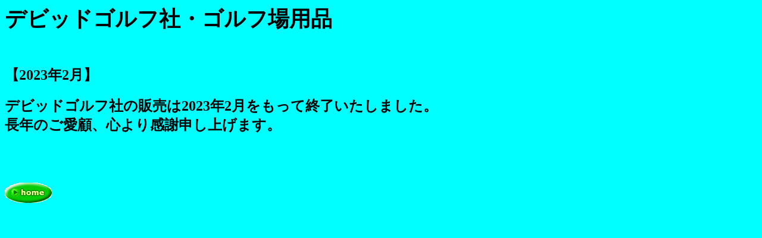

--- FILE ---
content_type: text/html
request_url: http://hugh-enterprise.co.jp/david_top.html
body_size: 830
content:
<!DOCTYPE HTML PUBLIC "-//W3C//DTD HTML 4.01 Transitional//EN">
<HTML>
<HEAD>
<meta http-equiv="Content-Type" content="text/html; charset=Shift_JIS">
<meta name="GENERATOR" content="JustSystems Homepage Builder Version 22.0.3.0 for Windows">
<meta http-equiv="Content-Style-Type" content="text/css">
<TITLE>デビッドゴルフ社　ゴルフ場用品</TITLE>
<LINK rel="stylesheet" href="style1.css" type="text/css">
</HEAD>
<BODY bgcolor="#00ffff">
<H1><FONT size="+2" style="font-size : 150%;">デビッドゴルフ社・ゴルフ場用品</FONT></H1>
<p><font size="+1"><br>
</font></p>
<h1>【2023年2月】<br>
</h1>
<h2>デビッドゴルフ社の販売は2023年2月をもって終了いたしました。<br>
長年のご愛顧、心より感謝申し上げます。<br>
<br>
<br>
<BR>
<A href="index.htm" target="_self"><IMG src="10b1.gif" width="79" height="34" border="0"></A></h2>
</BODY>
</HTML>

--- FILE ---
content_type: text/css
request_url: http://hugh-enterprise.co.jp/style1.css
body_size: 487
content:
 
h1{
  font-size : x-large;
  font-family : HGS????E;
  font-weight : bold;
  font-family : 繝｡繧､繝ｪ繧ｪ;
}
h3{
  font-size : medium;
  font-family : HG?????M-PRO;
  margin-left : 5pt;
  line-height : 7mm;
  font-weight : bolder;
  font-style : italic;
  text-decoration : underline;
  font-family : 繝｡繧､繝ｪ繧ｪ;
}
h2{
  font-size : x-large;
  font-family : HGP????M;
  font-weight : bolder;
  font-family : 繝｡繧､繝ｪ繧ｪ;
}

body{
  font-size : medium;
  font-family : 繝｡繧､繝ｪ繧ｪ;
}
